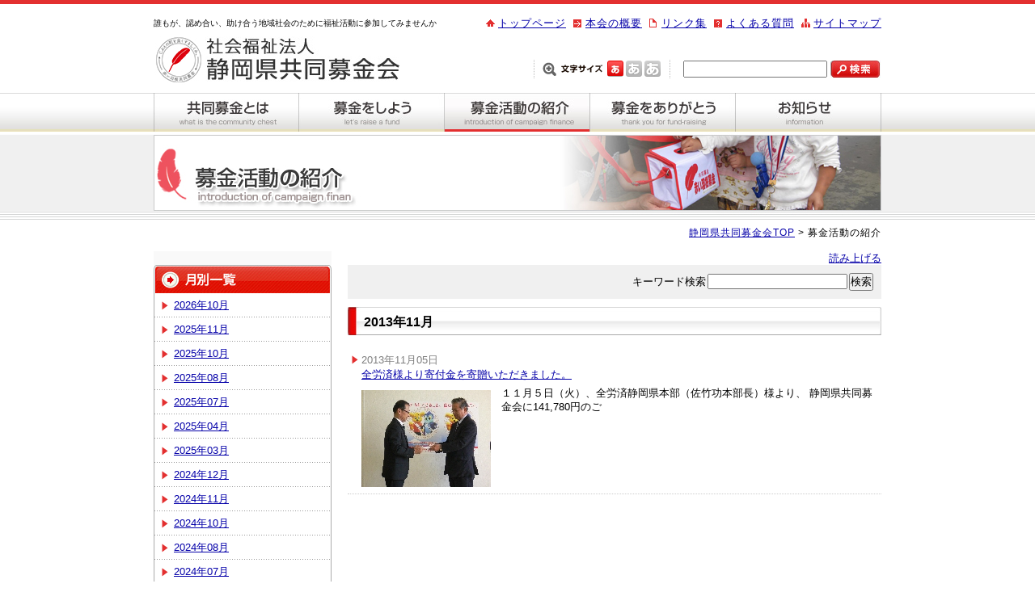

--- FILE ---
content_type: text/html
request_url: http://www.shizuoka-akaihane.or.jp/archive/01/month_201311.asp
body_size: 18220
content:
<!-- 2020/9/23 -->
<!DOCTYPE html PUBLIC "-//W3C//DTD XHTML 1.0 Transitional//EN" "http://www.w3.org/TR/xhtml1/DTD/xhtml1-transitional.dtd">
<html xmlns="http://www.w3.org/1999/xhtml" xml:lang="ja" lang="ja">
<head>
<meta http-equiv="Content-Style-Type" content="text/css" />
<meta http-equiv="Content-Script-Type" content="text/javascript" />
<meta name="ROBOTS" content="NOYDIR" />
<link rel="stylesheet" href="/css/style.css" type="text/css" media="all" />
<link rel="stylesheet" href="/css/syoukai.css" type="text/css" media="all" />
<link rel='stylesheet' type='text/css' media='all' title='fsize1' href='/css/fsize1.css' />
<link rel='alternate stylesheet' type='text/css' media='all' title='fsize2' href='/css/fsize2.css' />
<link rel='alternate stylesheet' type='text/css' media='all' title='fsize3' href='/css/fsize3.css' />
<script type='text/javascript' src='/js/cssFSet.js'></script>
<script src='https://cdn1.readspeaker.com/script/5647/webReader/webReader.js?pids=wr&amp;forceAdapter=ioshtml5&amp;disable=translation,lookup' type='text/javascript'></script>
<NOSCRIPT>選択された部分を音声で聴くにはJavaScript が必要です</NOSCRIPT>
<script type="text/javascript" src="/js/jquery-1.3.2.min.js"></script>
 <meta http-equiv="Content-Type" content="text/html; charset=Shift_JIS" />
 <meta name="keywords" content="" />
 <meta name="description" content="" />
 <title>社会福祉法人　静岡県共同募金会</title>
</head>
<body id='body'>
<a name='JumpPageHead'></a>
<div id='Framehead'>
  <div id='Header'>
  <div id='Copy'>誰もが、認め合い、助け合う地域社会のために福祉活動に参加してみませんか</div>
  <h1><a href='http://www.shizuoka-akaihane.or.jp/'>静岡県共同募金会</a></h1>
  <div id='HeadUMenu'>
    <ul>      <li class='mark01'><a href='http://www.shizuoka-akaihane.or.jp/sitemap.asp'>サイトマップ</a></li>
      <li class='mark02'><a href='http://www.shizuoka-akaihane.or.jp/faq/default.asp'>よくある質問</a></li>
      <li class='mark03'><a href='http://www.shizuoka-akaihane.or.jp/link/default.asp'>リンク集</a></li>
      <li class='mark04'><a href='http://www.shizuoka-akaihane.or.jp/profile/default.asp'>本会の概要</a></li>
      <li class='mark05'><a href='http://www.shizuoka-akaihane.or.jp/default.asp'>トップページ</a></li>
    </ul>  </div>
  <div id='HeadUFont'>
    <ul>
      <li class='size_s'><a onclick="setActiveStyleSheet('fsize1'); return false;" href='#'>文字サイズ小</a></li>
      <li class='size_m'><a onclick="setActiveStyleSheet('fsize2'); return false;" href='#'>文字サイズ中</a></li>
      <li class='size_l'><a onclick="setActiveStyleSheet('fsize3'); return false;" href='#'>文字サイズ大</a></li>
    </ul>
  </div>
   <div id='SearchArea'>
	<form method='get' action='http://www.google.co.jp/search' target='_self'>
	<input id='Hsearchtext' type='text' name='q' maxlength='256' value='' style='width: 170px;' />&nbsp;<input type='image' src='/img/btn_search.jpg' name='btnG' value='検索' />
	<input type='hidden' name='sitesearch' value='www.shizuoka-akaihane.or.jp' />
	<input type='hidden' name='domains' value='www.shizuoka-akaihane.or.jp' />
	<input type='hidden' name='hl' value='ja' />
	<input type='hidden' name='num' value='20' />
	<input type='hidden' name='ie' value='Shift_JIS' />
	<input type='hidden' name='oe' value='Shift_JIS' />
	</form>
    </div>
  </div><!-- Header -->
</div><!-- Framehead -->
<div id='Mainmenu' class='clearfix'>
  <ul>
    <li><a id='Menu_kyoudou' href='http://www.shizuoka-akaihane.or.jp/kyoudou/default.asp'>共同募金とは</a></li>
    <li><a id='Menu_siyou' href='http://www.shizuoka-akaihane.or.jp/bokin/default.asp'>募金をしよう</a></li>
    <li><em><a id='Menu_syoukai' href='http://www.shizuoka-akaihane.or.jp/archive/default01.asp'>募金活動の紹介</a></em></li>
    <li><a id='Menu_arigatou' href='http://www.shizuoka-akaihane.or.jp/arigatou/default.asp'>募金をありがとう</a></li>
    <li><a id='Menu_news' href='http://www.shizuoka-akaihane.or.jp/archive/default03.asp'>お知らせ</a></li>
  </ul>
</div><!-- Mainmenu -->
  <div id='CTitle_bg'>
<h2 id='CTitle_syoukai'><span class='hidden'>募金活動の紹介</span></h2></div>
<div id='Pankuzu'><span><a class='HomeLink' href='http://www.shizuoka-akaihane.or.jp/'>静岡県共同募金会TOP</a>&nbsp;&#62;&nbsp;募金活動の紹介</span></div>
<div id='Framemain' class='clearfix'>
  <div id='Contents' class='clearfix'>
    <hr class='hidden' />
<div id="readspeaker_button1" class="rs_skip rsbtn rs_preserve">
<a href="https://app-eas.readspeaker.com/cgi-bin/rsent?customerid=5647&amp;lang=ja_jp&amp;readid=rs_read_this&amp;url=" title="音声で読み上げる" rel="nofollow" class="rsbtn_play" accesskey="L">
<span class="rsbtn_left rsimg rspart"><span class="rsbtn_text"><span>読み上げる</span></span></span>
<span class="rsbtn_right rsimg rsplay rspart"></span>
</a>
</div>
  <div id='archive'>
   <h2>募金活動の紹介</h2>
   <div class='left_box'>
    <div class='month_box'>

<div class='rs_skip'>
    <ul><li><a href='/archive/01/month_202610.asp'>2026年10月</a></li></ul>
    <ul><li><a href='/archive/01/month_202511.asp'>2025年11月</a></li></ul>
    <ul><li><a href='/archive/01/month_202510.asp'>2025年10月</a></li></ul>
    <ul><li><a href='/archive/01/month_202508.asp'>2025年08月</a></li></ul>
    <ul><li><a href='/archive/01/month_202507.asp'>2025年07月</a></li></ul>
    <ul><li><a href='/archive/01/month_202504.asp'>2025年04月</a></li></ul>
    <ul><li><a href='/archive/01/month_202503.asp'>2025年03月</a></li></ul>
    <ul><li><a href='/archive/01/month_202412.asp'>2024年12月</a></li></ul>
    <ul><li><a href='/archive/01/month_202411.asp'>2024年11月</a></li></ul>
    <ul><li><a href='/archive/01/month_202410.asp'>2024年10月</a></li></ul>
    <ul><li><a href='/archive/01/month_202408.asp'>2024年08月</a></li></ul>
    <ul><li><a href='/archive/01/month_202407.asp'>2024年07月</a></li></ul>
    <ul><li><a href='/archive/01/month_202406.asp'>2024年06月</a></li></ul>
    <ul><li><a href='/archive/01/month_202405.asp'>2024年05月</a></li></ul>
    <ul><li><a href='/archive/01/month_202403.asp'>2024年03月</a></li></ul>
    <ul><li><a href='/archive/01/month_202402.asp'>2024年02月</a></li></ul>
    <ul><li><a href='/archive/01/month_202401.asp'>2024年01月</a></li></ul>
    <ul><li><a href='/archive/01/month_202312.asp'>2023年12月</a></li></ul>
    <ul><li><a href='/archive/01/month_202311.asp'>2023年11月</a></li></ul>
    <ul><li><a href='/archive/01/month_202310.asp'>2023年10月</a></li></ul>
    <ul><li><a href='/archive/01/month_202309.asp'>2023年09月</a></li></ul>
    <ul><li><a href='/archive/01/month_202308.asp'>2023年08月</a></li></ul>
    <ul><li><a href='/archive/01/month_202307.asp'>2023年07月</a></li></ul>
    <ul><li><a href='/archive/01/month_202306.asp'>2023年06月</a></li></ul>
    <ul><li><a href='/archive/01/month_202303.asp'>2023年03月</a></li></ul>
    <ul><li><a href='/archive/01/month_202302.asp'>2023年02月</a></li></ul>
    <ul><li><a href='/archive/01/month_202212.asp'>2022年12月</a></li></ul>
    <ul><li><a href='/archive/01/month_202211.asp'>2022年11月</a></li></ul>
    <ul><li><a href='/archive/01/month_202210.asp'>2022年10月</a></li></ul>
    <ul><li><a href='/archive/01/month_202208.asp'>2022年08月</a></li></ul>
    <ul><li><a href='/archive/01/month_202207.asp'>2022年07月</a></li></ul>
    <ul><li><a href='/archive/01/month_202206.asp'>2022年06月</a></li></ul>
    <ul><li><a href='/archive/01/month_202205.asp'>2022年05月</a></li></ul>
    <ul><li><a href='/archive/01/month_202204.asp'>2022年04月</a></li></ul>
    <ul><li><a href='/archive/01/month_202202.asp'>2022年02月</a></li></ul>
    <ul><li><a href='/archive/01/month_202112.asp'>2021年12月</a></li></ul>
    <ul><li><a href='/archive/01/month_202111.asp'>2021年11月</a></li></ul>
    <ul><li><a href='/archive/01/month_202110.asp'>2021年10月</a></li></ul>
    <ul><li><a href='/archive/01/month_202109.asp'>2021年09月</a></li></ul>
    <ul><li><a href='/archive/01/month_202108.asp'>2021年08月</a></li></ul>
    <ul><li><a href='/archive/01/month_202107.asp'>2021年07月</a></li></ul>
    <ul><li><a href='/archive/01/month_202105.asp'>2021年05月</a></li></ul>
    <ul><li><a href='/archive/01/month_202104.asp'>2021年04月</a></li></ul>
    <ul><li><a href='/archive/01/month_202103.asp'>2021年03月</a></li></ul>
    <ul><li><a href='/archive/01/month_202101.asp'>2021年01月</a></li></ul>
    <ul><li><a href='/archive/01/month_202011.asp'>2020年11月</a></li></ul>
    <ul><li><a href='/archive/01/month_202010.asp'>2020年10月</a></li></ul>
    <ul><li><a href='/archive/01/month_202009.asp'>2020年09月</a></li></ul>
    <ul><li><a href='/archive/01/month_202005.asp'>2020年05月</a></li></ul>
    <ul><li><a href='/archive/01/month_202003.asp'>2020年03月</a></li></ul>
    <ul><li><a href='/archive/01/month_202001.asp'>2020年01月</a></li></ul>
    <ul><li><a href='/archive/01/month_201912.asp'>2019年12月</a></li></ul>
    <ul><li><a href='/archive/01/month_201911.asp'>2019年11月</a></li></ul>
    <ul><li><a href='/archive/01/month_201910.asp'>2019年10月</a></li></ul>
    <ul><li><a href='/archive/01/month_201909.asp'>2019年09月</a></li></ul>
    <ul><li><a href='/archive/01/month_201908.asp'>2019年08月</a></li></ul>
    <ul><li><a href='/archive/01/month_201907.asp'>2019年07月</a></li></ul>
    <ul><li><a href='/archive/01/month_201905.asp'>2019年05月</a></li></ul>
    <ul><li><a href='/archive/01/month_201904.asp'>2019年04月</a></li></ul>
    <ul><li><a href='/archive/01/month_201903.asp'>2019年03月</a></li></ul>
    <ul><li><a href='/archive/01/month_201902.asp'>2019年02月</a></li></ul>
    <ul><li><a href='/archive/01/month_201810.asp'>2018年10月</a></li></ul>
    <ul><li><a href='/archive/01/month_201808.asp'>2018年08月</a></li></ul>
    <ul><li><a href='/archive/01/month_201804.asp'>2018年04月</a></li></ul>
    <ul><li><a href='/archive/01/month_201803.asp'>2018年03月</a></li></ul>
    <ul><li><a href='/archive/01/month_201712.asp'>2017年12月</a></li></ul>
    <ul><li><a href='/archive/01/month_201711.asp'>2017年11月</a></li></ul>
    <ul><li><a href='/archive/01/month_201710.asp'>2017年10月</a></li></ul>
    <ul><li><a href='/archive/01/month_201709.asp'>2017年09月</a></li></ul>
    <ul><li><a href='/archive/01/month_201708.asp'>2017年08月</a></li></ul>
    <ul><li><a href='/archive/01/month_201707.asp'>2017年07月</a></li></ul>
    <ul><li><a href='/archive/01/month_201703.asp'>2017年03月</a></li></ul>
    <ul><li><a href='/archive/01/month_201702.asp'>2017年02月</a></li></ul>
    <ul><li><a href='/archive/01/month_201612.asp'>2016年12月</a></li></ul>
    <ul><li><a href='/archive/01/month_201610.asp'>2016年10月</a></li></ul>
    <ul><li><a href='/archive/01/month_201609.asp'>2016年09月</a></li></ul>
    <ul><li><a href='/archive/01/month_201608.asp'>2016年08月</a></li></ul>
    <ul><li><a href='/archive/01/month_201607.asp'>2016年07月</a></li></ul>
    <ul><li><a href='/archive/01/month_201604.asp'>2016年04月</a></li></ul>
    <ul><li><a href='/archive/01/month_201602.asp'>2016年02月</a></li></ul>
    <ul><li><a href='/archive/01/month_201512.asp'>2015年12月</a></li></ul>
    <ul><li><a href='/archive/01/month_201510.asp'>2015年10月</a></li></ul>
    <ul><li><a href='/archive/01/month_201509.asp'>2015年09月</a></li></ul>
    <ul><li><a href='/archive/01/month_201508.asp'>2015年08月</a></li></ul>
    <ul><li><a href='/archive/01/month_201502.asp'>2015年02月</a></li></ul>
    <ul><li><a href='/archive/01/month_201412.asp'>2014年12月</a></li></ul>
    <ul><li><a href='/archive/01/month_201411.asp'>2014年11月</a></li></ul>
    <ul><li><a href='/archive/01/month_201410.asp'>2014年10月</a></li></ul>
    <ul><li><a href='/archive/01/month_201407.asp'>2014年07月</a></li></ul>
    <ul><li><a href='/archive/01/month_201405.asp'>2014年05月</a></li></ul>
    <ul><li><a href='/archive/01/month_201404.asp'>2014年04月</a></li></ul>
    <ul><li><a href='/archive/01/month_201312.asp'>2013年12月</a></li></ul>
    <ul><li><a href='/archive/01/month_201311.asp'>2013年11月</a></li></ul>
    <ul><li><a href='/archive/01/month_201310.asp'>2013年10月</a></li></ul>
    <ul><li><a href='/archive/01/month_201309.asp'>2013年09月</a></li></ul>
    <ul><li><a href='/archive/01/month_201308.asp'>2013年08月</a></li></ul>
    <ul><li><a href='/archive/01/month_201305.asp'>2013年05月</a></li></ul>
    <ul><li><a href='/archive/01/month_201304.asp'>2013年04月</a></li></ul>
    <ul><li><a href='/archive/01/month_201303.asp'>2013年03月</a></li></ul>
    <ul><li><a href='/archive/01/month_201212.asp'>2012年12月</a></li></ul>
    <ul><li><a href='/archive/01/month_201211.asp'>2012年11月</a></li></ul>
    <ul><li><a href='/archive/01/month_201210.asp'>2012年10月</a></li></ul>
    <ul><li><a href='/archive/01/month_201208.asp'>2012年08月</a></li></ul>
    <ul><li><a href='/archive/01/month_201204.asp'>2012年04月</a></li></ul>
    <ul><li><a href='/archive/01/month_201203.asp'>2012年03月</a></li></ul>
    <ul><li><a href='/archive/01/month_201202.asp'>2012年02月</a></li></ul>
    <ul><li><a href='/archive/01/month_201201.asp'>2012年01月</a></li></ul>
    <ul><li><a href='/archive/01/month_201112.asp'>2011年12月</a></li></ul>
    <ul><li><a href='/archive/01/month_201111.asp'>2011年11月</a></li></ul>
    <ul><li><a href='/archive/01/month_201110.asp'>2011年10月</a></li></ul>
    <ul><li><a href='/archive/01/month_201109.asp'>2011年09月</a></li></ul>
    <ul><li><a href='/archive/01/month_201108.asp'>2011年08月</a></li></ul>
    <ul><li><a href='/archive/01/month_201106.asp'>2011年06月</a></li></ul>
    <ul><li><a href='/archive/01/month_201105.asp'>2011年05月</a></li></ul>
    <ul><li><a href='/archive/01/month_201104.asp'>2011年04月</a></li></ul>
    <ul><li><a href='/archive/01/month_201103.asp'>2011年03月</a></li></ul>
    <ul><li><a href='/archive/01/month_201102.asp'>2011年02月</a></li></ul>
    <ul><li><a href='/archive/01/month_201101.asp'>2011年01月</a></li></ul>
    <ul><li><a href='/archive/01/month_201012.asp'>2010年12月</a></li></ul>
    <ul><li><a href='/archive/01/month_201010.asp'>2010年10月</a></li></ul>
    <ul><li><a href='/archive/01/month_201009.asp'>2010年09月</a></li></ul>
    <ul><li><a href='/archive/01/month_201008.asp'>2010年08月</a></li></ul>
    <ul><li><a href='/archive/01/month_201004.asp'>2010年04月</a></li></ul>
    <ul><li><a href='/archive/01/month_201003.asp'>2010年03月</a></li></ul>
    <ul><li><a href='/archive/01/month_201002.asp'>2010年02月</a></li></ul>
    <ul><li><a href='/archive/01/month_200911.asp'>2009年11月</a></li></ul>
    <ul><li><a href='/archive/01/month_200910.asp'>2009年10月</a></li></ul>
</div>
    </div>
   </div>
   <div class='right_box'>
    <div class='search_box'>
     <form method=post action='/sws/archive/search.asp'>キーワード検索<input type=text name='txtSEARCH'><input type=hidden name='txtARCID' value='01'><input type=hidden name='txtDOCID' value=''><input type=submit value='検索'></form>
    </div>
   <div class='detail_box'>
    <h3>2013年11月</h3>
<ul>
<li><div class='clearfix'><div class='NewsText'><span>2013年11月05日</span><br /><a href='http://www.shizuoka-akaihane.or.jp/archive/01/01A75PQ101U79O.asp'>全労済様より寄付金を寄贈いただきました。</a>
</div><div class='NewsImg'><img src='/archive/image/160/A75LmR.jpg' border='0' title='全労済様より寄付金を寄贈いただきました。' alt='全労済様より寄付金を寄贈いただきました。' /></div><div class='NewsText2'>１１月５日（火）、全労済静岡県本部（佐竹功本部長）様より、
静岡県共同募金会に141,780円のご</div></div></li>
</ul>
   </div>
   </div>
  </div>
</div>
<!-- RSPEAK_STOP -->
  </div><!-- /Contents -->
  <div id='Sidemenu'>
  </div><!-- /Sidemenu -->
</div><!-- /Framemain -->
<hr class='hidden' />
<div id='Gmenu'>
  <div class='GmenuArea'>
    <a class='top2' href='http://www.shizuoka-akaihane.or.jp/default.asp'>ホーム</a>
    <a href='http://www.shizuoka-akaihane.or.jp/kyoudou/default.asp'>共同募金とは</a>
    <a href='http://www.shizuoka-akaihane.or.jp/bokin/default.asp'>募金をしよう</a>
    <a href='http://www.shizuoka-akaihane.or.jp/archive/default01.asp'>募金活動の紹介</a>
    <a href='http://www.shizuoka-akaihane.or.jp/arigatou/itiran.asp'>募金をありがとう</a>
    <a href='http://www.shizuoka-akaihane.or.jp/archive/default03.asp'>お知らせ</a>
    <a href='http://www.shizuoka-akaihane.or.jp/jyosei/default.asp#c8'>リンクについて</a>
  </div>
</div>
<hr class='hidden' />
<div id='Framefoot'>
  <div id='FootArea'>
    <div id='GotoTop'><div class='GotoArea'><a href='#JumpPageHead'>このページのトップへ</a></div></div>
    <div id='FootData'><strong>社会福祉法人&nbsp;静岡県共同募金会</strong><br />〒420-0856&nbsp;静岡市葵区駿府町１番70号(静岡県総合福祉会館内)<br />TEL：054-254-5212/FAX：054-254-6400 <br>郵便振替口座00800-6-5560（窓口からの送金手数料免除）</div>
    <div id='FootUMenu'>      <ul>      <li class='mark01'><a href='http://www.shizuoka-akaihane.or.jp/sitemap.asp'>サイトマップ</a></li>
      <li class='mark04'><a href='http://www.shizuoka-akaihane.or.jp/jyouhou/default.asp'>情報公開</a></li>
      <li class='mark04'><a href='http://www.shizuoka-akaihane.or.jp/privacy.asp'>個人情報保護</a></li>
      <li class='mark04'><a href='http://www.shizuoka-akaihane.or.jp/profile/default.asp'>本会の概要</a></li>
      <li class='mark05'><a href='http://www.shizuoka-akaihane.or.jp/default.asp'>トップページ</a></li>
      </ul>    </div><!-- /FootUMenu -->
  </div><!-- /FootArea -->
</div><!-- /Framefoot -->
    <div id='Copyright'>Copyright&copy;2009-2025 静岡県共同募金会. All rights reserved.    </div><!-- /Copyright -->
</body>

<script type="text/javascript">
var gaJsHost = (("https:" == document.location.protocol) ? "https://ssl." : "http://www.");
document.write(unescape("%3Cscript src='" + gaJsHost + "google-analytics.com/ga.js' type='text/javascript'%3E%3C/script%3E"));
</script>
<script type="text/javascript">
try {
var pageTracker = _gat._getTracker("UA-11386868-1");
pageTracker._trackPageview();
} catch(err) {}</script>
</html>


--- FILE ---
content_type: text/css
request_url: http://www.shizuoka-akaihane.or.jp/css/style.css
body_size: 1270
content:
@import url(include.css);

a	   	{color: #0501A9;}
a:link   	{color: #0501A9;}
a:visited	{color: #0501A9;}
a:active 	{color: #0501A9;}
a:hover		{color: #0501A9; text-decoration: none;}

#body{
	margin: 0 auto;
	position: relative;
	color: #000000;
	font-family: Verdana,Arial,sans-serif,ＭＳ Ｐゴシック,Osaka;
	font-size: 80%;
	line-height: 140%;
	}

td{
	text-align: left;
	line-height: 130%;
	font-size: 100%;
	}
th{
	text-align: left;
	line-height: 130%;
	font-size: 100%;
	}

.font_small{
	font-size: 80%;
}

.font_bold{
	font-weight: bold;
}

.list_float{
	float: right;
}

.list_float ul{
	padding-left: 1em;
    text-indent: -5px;
}

p.box_common{
	border: 1px solid #000;
	display: inline-block;
	padding: 5px;
}

ol.list_parentheses{
  padding:0 0 0 2em;
  margin:0;
}
 
ol.list_parentheses li{
  list-style-type:none;
  list-style-position:inside;
  counter-increment: cnt;
}
ol.list_parentheses li:before{
  display: marker;
  content: "(" counter(cnt) ") ";
}

.p_left {
	text-indent: -6.2em;
	padding-left: 77px;
}

.p_left2 {
    text-indent: -4%;
    padding-left: 18px;
}

@media all and (-ms-high-contrast: none){
	.p_left {
		text-indent: -5em;
		padding-left: 65px;
	}
}

--- FILE ---
content_type: text/css
request_url: http://www.shizuoka-akaihane.or.jp/css/syoukai.css
body_size: 4347
content:

/*-----------------------------------------------------------
  「最新ニュース」
-----------------------------------------------------------*/
div#Contents{
	displat: block;
	width: 900px !important;
	margin: 0 auto;
	padding: 0 0 20px 0;
	}

div#archive h2{

	display: none;
	}


/*-----------------------------------------------------------
　左ボックス
-----------------------------------------------------------*/
div.left_box{
	width:220px;
	float:left;
	margin:0;
	padding:35px 0 0px 0;
	list-style-type:none;
	background:  url(/img/SideTitle_news.jpg) 0 0 no-repeat;

}

/*月別表示*/
div.month_box{
	margin: 0 0 1em 0;
	padding: 0;
	background: url(/img/bg_SideMenu.gif) left bottom repeat-y;

}
div.month_box ul{
	margin:0;
	padding:0;
	list-style-type:none;
}
div.month_box ul li{
			background: url(/img/Sidemenu_line.gif) 10px bottom repeat-x;
	width: 220px;
	margin: 0;
	padding: 0;
	list-style-type: none;

				
}
div.month_box ul li a{
	background:url(/img/icon.gif) 10px center no-repeat;
	padding:0 0 0 25px;
	line-height: 30px;
	display: block;
}
div.month_box ul li a:hover{
	background:url(/img/icon.gif) 10px center no-repeat;
}

/*カテゴリ別表示*/
div.category_box ul{
	margin:0;
	padding:0;
	list-style-type:none;
}
div.category_box ul li{
	margin:4px 2px;
	padding:0;
}
div.category_box ul li a{
	background:url(/img/icon.jpg) 0 4px no-repeat;
	padding:2px 0 2px 17px;
}
div.category_box ul li a:hover{
	background:url(/img/icon.jpg) 0 4px no-repeat;
}

/*-----------------------------------------------------------
　右ボックス
-----------------------------------------------------------*/
div.right_box{
	width:660px;
	float:right;
	margin:0;
	padding:0 0 0 20px;
}

/*検索ボックス*/
	div.search_box{
	background:#F0F0F0 none repeat scroll 0 0;
	margin:0;
	padding:10px;
	text-align:right;
}
div.search_box form{
	margin:0;
	padding:0;
	text-align:right;
}
div.search_box  form input{
	margin:0 0 0 2px;
	padding:0;
}

/*検索結果
div.detail_box div{
	font-weight: bold;
	line-height: 30px;
	}*/

/*記事*/
div.detail_box{
	margin:0;
	padding:10px 0px;
}

/*記事一覧*/
div.detail_box ul{
	border-bottom: 1px dotted #cccccc;
	list-style-type:none;
	margin:0;
	padding:0;
}
div.detail_box ul li{
	margin:1px 0;
	background:url(/img/icon.gif) 0 center no-repeat;
	padding:7px 0 7px 17px;
	}
	/*
	div.detail_box ul li img{
		display: none;
		}
	*/
/*記事一覧*/
div.detail_box ul{
	border-bottom: 1px dotted #cccccc;
	list-style-type:none;
	margin:0;
	padding:0;
}
div.detail_box ul li{
	margin:1px 0;
	background:url(/img/icon.gif) 5px 10px no-repeat;
	padding:7px 0 7px 17px;
	}

div.detail_box ul li .NewsImg{
			float: left;
			margin: 5px 0px 0px 0px;
			}
div.detail_box ul li .NewsText span{
			color:#7e7e7e;
			}			
div.detail_box ul li .NewsText2{
			float: right;
			width: 460px;
			margin-top: 0px;
			padding: 5px 10px 0 0px;
			}			
div.detail_box ul li .NewsImg img{
				width: 160px;
				padding: 5px 0 0 0px;
				}
div.detail_box ul li a{
			line-height: 1.5;
			}

/*記事カテゴリ*/
div.detail_category{
	text-align:right;
}

/*記事日付*/
div.detail_date{
	text-align:right;
}

/*記事内容*/
div.detail_doc{
	padding: 10px 0;
}

/*-----------------------------------------------------------
　コメント入力
-----------------------------------------------------------*/
div.commentarea{
	margin:10px 0px;
	padding:5px;
}

div.formline{
	margin:3px;
	padding:0;
}

/*コメント本文*/
div.formline textarea#memDoc{
	width:400px;
	padding:0;
	margin:0;
}

/*登録ボタン*/
div.linesep div.box input{
	margin:5px 0 0 0;
	padding:0;
}

/*-----------------------------------------------------------
　コメント表示
-----------------------------------------------------------*/
div.comment_one{
	text-align:left;
	margin:3px;
	padding:3px;
	border-bottom:solid 1px #dfe7f6;
}

/*タイトル*/
div.comment_title{
	font-weight: bold;
}

/*日付*/
div.comment_date{
	float: right;
	text-align:left;
	padding:0 5px 0　0;
	color:#888;
}

/*名前*/
div.comment_name{
	float: right;
	text-align:left;
}

#archive .comment_doc{
	clear: both;
	text-align:left;
	padding:0;
	margin-top:3px;
}



--- FILE ---
content_type: text/css
request_url: http://www.shizuoka-akaihane.or.jp/css/fsize1.css
body_size: 151
content:

#body{
	font-size: 80%;
	line-height: 140%;
	}

#Framehead #HeadUFont ul li.size_s a	{background:url(/img/HeadUFont.gif) no-repeat -91px -23px;}

--- FILE ---
content_type: text/css
request_url: http://www.shizuoka-akaihane.or.jp/css/include.css
body_size: 48
content:
@import url(base.css);
@import url(common.css);

--- FILE ---
content_type: text/css
request_url: http://www.shizuoka-akaihane.or.jp/css/base.css
body_size: 20727
content:
/*===================CONTENTS=======================


Framehead
├h1
├Copy
├HeadUMenu
└HeadUInfo
Mainmenu
MainImage
h2
Pankuzu
FrameTop 'top及びサイドメニューが無いページ用
Framemain
├SideMenu
└Contents
GoToTop
FootIndex
Framefoot

▽Frameheadエリア
▽Mainmenu
▽MainImage
▽h2
▽Pankuzu
▽FrameTopエリア
▽Framemainエリア
▽GoToTopエリア
▽FootIndexエリア
▽Framefootエリア

/*-----------------------------------------------------------
  Frameheadエリア
-----------------------------------------------------------*/
#Framehead{
	border-top:5px solid #e33030;
	}
	#Framehead #Copy {
		font-size:10px;
		padding-top:15px;
		width:350px;
		}	
	#Framehead #Header{
	width		: 900px;
	height		: 110px;
	margin		: 0px auto;
	position:relative;
	}
		#Framehead #Header h1{
			width: 474px;
			height: 80px;
			margin		: 8px 0px 0px 0px;
			padding		: 0px;
			}
			#Framehead #Header h1 a{
				display: block;
				width: 339px;
				height: 60px;
				margin: 0;
				padding: 0;
				overflow: hidden;
				text-indent: -10000px;
				color: #FFFFFF;
				background: url(/img/logo.jpg) no-repeat;
				font-size: 12px;
				}
				
/* へーダーメニュー */				
		#Framehead #Header #HeadUMenu{
			position:absolute;
			right:0px;
			top:15px;
			width:600px;
			}
			#Framehead  #Header #HeadUMenu ul{
				display: block;
				list-style-type: none;
				text-align: left;
				margin: 0;
				padding: 0;
				}
				#Framehead #Header #HeadUMenu ul li{
					background-image: none;
					display: inline;
					float: right;
					margin: 0;
					padding: 0;
					text-align: left;
					}
				#Framehead #Header #HeadUMenu ul li a{
					margin: 0 0 0 9px;
					padding: 0 0 0 15px;
					letter-spacing: 1px;
					}							
				#Framehead #Header #HeadUMenu ul li.mark01 a{
					background: url(/img/listmark01.gif) left center no-repeat;
					}
				#Framehead #Header #HeadUMenu ul li.mark02 a{
					background: url(/img/listmark02.gif) left center no-repeat;
					}
				#Framehead #Header #HeadUMenu ul li.mark03 a{
					background: url(/img/listmark03.gif) left center no-repeat;
					}
				#Framehead #Header #HeadUMenu ul li.mark04 a{
					background: url(/img/listmark04.gif) left center no-repeat;
					}
				#Framehead #Header #HeadUMenu ul li.mark05 a{
					background: url(/img/listmark05.gif) left center no-repeat;
					}	
/* 文字スタイル */						
	#Framehead #HeadUFont{
		background:url(/img/HeadUFont.gif) no-repeat 0 0;
		height:23px;
		left:470px;
		position:absolute;
		top:69px;
		width:169px;
		}
		#Framehead #HeadUFont ul {
			list-style:none outside none;
			margin:0;
			padding:0 0 0 91px;
			}
			#Framehead #HeadUFont ul li{
				float:left;
				margin:0 3px 0 0;
				padding:0;
				width:20px;
				}
				#Framehead #HeadUFont ul li a{
					display:block;
					height:20px;
					overflow:hidden;
					text-indent:-10000px;
					width:20px;
					}
				#Framehead #HeadUFont ul li.size_s a:hover	{background:url(/img/HeadUFont.gif) no-repeat -91px -23px;}
				#Framehead #HeadUFont ul li.size_m a:hover	{background:url(/img/HeadUFont.gif) no-repeat -114px -23px;}	
				#Framehead #HeadUFont ul li.size_l a:hover	{background:url(/img/HeadUFont.gif) no-repeat -137px -23px;}	
									
/* 検索スタイル */										
	#Framehead div#SearchArea{
		position: absolute;
		top: 70px;
		right: 0px;
		width: 245px;
		}
	#Framehead div#SearchArea:after{
		content: ".";
		display: block;
		height: 0px;
		clear: both;
		line-height: 0;
		visibility: hidden;
		}
	#Framehead div#SearchArea input{
		vertical-align: top;
		}	
/* 検索 */								
	#Framehead img.info{
		position: absolute;
		top: 65px;
		right: 0px;
		}


/*-----------------------------------------------------------
  Mainmenuエリア
-----------------------------------------------------------*/
#Mainmenu{
	display: block;
	width: 100%;
	height: 48px;
	margin: 0;
	padding: 0;
	text-align: left;
	background: url(/img/bg_mainmenu.jpg) left top repeat-x;
	}
	#Mainmenu ul{
		display: block;
		width: 900px;
		height: 48px;
		margin: 0 auto;
		padding: 0;
		list-style: none;
		border: none;
		}
	#Mainmenu li{
		position: relative;
		
		display: block;
		width: 180px;
		float: left;
		margin: 0;
		padding: 0;
		}
		#Mainmenu li a#Menu_kyoudou,
		#Mainmenu li a#Menu_siyou,
		#Mainmenu li a#Menu_syoukai,
		#Mainmenu li a#Menu_arigatou,
		#Mainmenu li a#Menu_news{
			display: block;
			width: 180px;
			height: 48px;
			overflow: hidden;
			background:url(/img/mainmenu.jpg) 0 0 no-repeat;
			text-indent: -10000px;
			}
		#Mainmenu li a#Menu_kyoudou		{background-position: 	0px 0;}
		#Mainmenu li a#Menu_siyou	{background-position: -180px 0;}
		#Mainmenu li a#Menu_syoukai		{background-position: -360px 0;}
		#Mainmenu li a#Menu_arigatou	{background-position: -540px 0;}
		#Mainmenu li a#Menu_news		{background-position: -720px 0;}


		#Mainmenu li a:hover#Menu_kyoudou		{background-position: 0 -48px;}
		#Mainmenu li a:hover#Menu_siyou	{background-position: -180px -48px;}
		#Mainmenu li a:hover#Menu_syoukai	{background-position: -360px -48px;}
		#Mainmenu li a:hover#Menu_arigatou	{background-position: -540px -48px;}
		#Mainmenu li a:hover#Menu_news	{background-position: -720px -48px;}

		#Mainmenu li em a#Menu_kyoudou		{background-position: 0 -48px;}
		#Mainmenu li em a#Menu_siyou		{background-position: -180px -48px;}
		#Mainmenu li em a#Menu_syoukai		{background-position: -360px -48px;}
		#Mainmenu li em a#Menu_arigatou		{background-position: -540px -48px;}
		#Mainmenu li em a#Menu_news		{background-position: -720px -48px;}


/*-----------------------------------------------------------
  h2
-----------------------------------------------------------*/
	#CTitle_bg{
	width:100%;
	background: url(/img/ct_bg.gif) left top repeat-x;

	}
	
h2{
	display: block;
	width: 900px;
	height: 110px;
	margin: 0 auto;
	padding: 0;
	}
	h2#CTitle_kyoudou	{background: url(/img/ct_kyoudou.jpg) center top no-repeat;}
	h2#CTitle_bokin 	{background: url(/img/ct_bokin.jpg) center top no-repeat;}
	h2#CTitle_syoukai	{background: url(/img/ct_syoukai.jpg) center top no-repeat;}
	h2#CTitle_syoukai2	{background: url(/img/ct_syoukai.jpg) center top no-repeat;}	
	h2#CTitle_arigatou	{background: url(/img/ct_arigatou.jpg) center top no-repeat;}
	h2#CTitle_arigatou2	{background: url(/img/ct_arigatou.jpg) center top no-repeat;}	
	h2#CTitle_news		{background: url(/img/ct_news.jpg) center top no-repeat;}	
	h2#CTitle_jyosei		{background: url(/img/ct_jyosei.jpg) center top no-repeat;}
	h2#CTitle_profile	{background: url(/img/ct_profile.jpg) center top no-repeat;}
	h2#CTitle_link	{background: url(/img/ct_link.jpg) center top no-repeat;}
	h2#CTitle_faq	{background: url(/img/ct_faq.jpg) center top no-repeat;}
	h2#CTitle_sitemap		{background: url(/img/ct_sitemap.jpg) center top no-repeat;}
	h2#CTitle_privacy		{background: url(/img/ct_privacy.jpg) center top no-repeat;}
	h2#CTitle_jyouhou		{background: url(/img/ct_jyouhou.jpg) center top no-repeat;}
	h2#CTitle_inquiry		{background: url(/img/ct_inquiry.jpg) center top no-repeat;}
	h2#CTitle_houkoku_sub1		{background: url(/img/ct_houkoku.jpg) center top no-repeat;}
	h2#CTitle_keikaku_sub1		{background: url(/img/ct_keikaku.jpg) center top no-repeat;}
	h2#CTitle_annai		{background: url(/img/ct_annai.jpg) center top no-repeat;}	
	h2#CTitle_kankei	{background: url(/img/ct_kankei.jpg) center top no-repeat;}	
	h2#CTitle_arc_search{background: url(/img/ct_arc_search.jpg) center top no-repeat;}					
	h2#CTitle_list		{background: url(/img/ct_news.jpg) center top no-repeat;}		

/*-----------------------------------------------------------
  Pankuzu
-----------------------------------------------------------*/
#Pankuzu{

	display: block;
	width: 900px;
	height: 30px;
	margin: 0 auto;
	padding: 8px 0 0 0;
	text-align: right;
	font-size: 12px;
	line-height: 120%;
	font-weight: normal;
	letter-spacing: 1px;
	}

/*-----------------------------------------------------------
  音声読み上げ
-----------------------------------------------------------*/

#readspeaker_button1{
	text-align: right;
    position: relative;
    width: 184px!important;
    margin-left: auto;
	}
#xp1{
	float:right;
	margin:5px 0 0px 0;
	
	}	
	
#rs_read_this{
	clear:both;
	}
	
#readspeaker_button1.rsexpanded {
width: 253px!important;
}
#readspeaker_button1.toolsopen .rsbtn_toolpanel {
text-align: left;
width: 280px !important;
}
.rsbtn .rs-player-loadindicator{
	left: 0 !important;
}
.rsbtn .rs-player-loadindicator,
.rsbtn .rs-player-loadindicator .rsbtn-progress{
	z-index: 1;
}
/*-----------------------------------------------------------
  FrameTopエリア
-----------------------------------------------------------*/
#FrameTop{
	display: block;
	width: 900px;
	margin: 0 auto;
	padding: 0;
	}

/*-----------------------------------------------------------
  Framemainエリア
-----------------------------------------------------------*/
#Framemain{
background:transparent url(/img/bg_Framemain.gif) repeat-y scroll 0 0;
	display: block;
	width: 900px;
	margin: 0 auto;
	padding: 0;

	}
	#Sidemenu{
		float: left;
		margin: 0;
		padding: 0;
		width: 220px;

		}
		#Sidemenu .SideTitle{
			display: block;
			width: 220px;
			height: 35px;
			margin: 0;
			padding: 0;
			text-indent: -10000px;
			}
			#Sidemenu .SideTitle_kyoudou	{background: url(/img/SideTitle_kyoudou.jpg);}
			#Sidemenu .SideTitle_profile	{background: url(/img/SideTitle_profile.jpg);}
			#Sidemenu .SideTitle_bokin		{background: url(/img/SideTitle_bokin.jpg);}			
			#Sidemenu .SideTitle_houkoku	{background: url(/img/SideTitle_news.jpg);}
			#Sidemenu .SideTitle_houkoku_sub1	{background: url(/img/SideTitle_category.jpg);}	
			#Sidemenu .SideTitle_keikaku	{background: url(/img/SideTitle_news.jpg);}					
			#Sidemenu .SideTitle_keikaku_sub1	{background: url(/img/SideTitle_category.jpg);}					
			#Sidemenu .SideTitle_profile	{background: url(/img/SideTitle_profile.jpg);}
			#Sidemenu .SideTitle_jyosei		{background: url(/img/SideTitle_jyosei.jpg);}
			#Sidemenu .SideTitle_privacy	{background: url(/img/SideTitle_category.jpg);}				
			
		#Sidemenu ul.Sidemenu{
			margin: 0 0 1em 0;
			padding: 0;
			background: url(/img/bg_SideMenu.gif) left bottom repeat-y;

			}
			#Sidemenu ul.Sidemenu li{
				width: 220px;
				margin: 0;
				padding: 0;
				list-style-type: none;
			background: url(/img/Sidemenu_line.gif) 10px bottom repeat-x;
				}
				#Sidemenu ul.Sidemenu li.End{
					background-image: none;
					}
			#Sidemenu ul.Sidemenu li a{
				display: block;
				width: 220px;
				text-align: left;
				margin: 0;
				padding: 0;
				background: url(/img/icon.gif) 20px center no-repeat;
				color: #333333;
				text-decoration: none;
				}
				#Sidemenu ul.Sidemenu li a span{
					display: block;
					margin: 0;
					padding: 10px 9px 10px 35px

					}
				#Sidemenu ul.Sidemenu li a:hover	{background: url(/img/icon.gif) 20px center no-repeat; color: #cc0000;}

		#Sidemenu .Sideban{
			display: block;
			width: 220px;
			margin: 0px;
			}
			#Sidemenu .Sideban ul{
				display: block;
				list-style-type: none;
				text-align: left;
				margin: 0;
				padding: 0;
				
				}
			#Sidemenu .Sideban ul li{
				background-image: none;
						margin: 0;
				padding: 0;
				}
			#Sidemenu .Sideban ul li a{
					display: block;
					margin: 0 0 10px 0;
					padding: 0;
					width: 220px;
					height: 97px;
					text-indent: -10000px;
					overflow: hidden;
					}
					#Sidemenu .Sideban ul li.ban_01 a { background: url(/img/banner1.jpg) 0 0 no-repeat; }
					#Sidemenu .Sideban ul li.ban_02 a { background: url(/img/banner2.jpg) 0 0 no-repeat; }		
						
						#Sidemenu ul#Submenu {
						    width: 220px;
						    padding-left: 0;
						    background: url(/img/Sidemenu_line.gif) 10px top repeat-x;
						}

						#Sidemenu ul#Submenu li {
						    width: auto!important;
						    padding-left: 20px;
						}
						#Sidemenu ul#Submenu li:last-child {
						    background: none!important;
						}
						#Sidemenu ul#Submenu li a {
						    background: none;
						    width: auto!important;
						}
						#Sidemenu ul#Submenu li a span {
						    padding: 10px 9px 10px 0;
						}
						#Sidemenu ul#Submenu li a span:before {
						    content: "・";
						    padding-right: 3px
						}



	#Contents{
		float: right;
		margin: 0;
		padding: 0 0 50px 0;
		width: 660px;

		}
		#Contents h3{
			background: url(/img/h3.jpg) 0 0 no-repeat;
			height: 35px;
			margin: 0 0 5px 0;
			padding: 10px 0 0 20px;
			font-size:12pt;
			color:#000000;
			}
		#Contents h3.org{
			background: url(/img/h3_org.gif) 0 0 no-repeat;
			}

		#Contents h4{
			background:transparent url(/img/bg_h4.gif) no-repeat scroll left top;
			font-size:120% !important;
			font-weight:bold !important;
			margin:0 0px !important;
			padding:0px 0 10px 20px !important;

			}

		#Contents h4.line{
			background:transparent url(/img/bg_h4.gif) no-repeat scroll left top;
			font-size:120% !important;
			font-weight:bold !important;
			margin:0 0px !important;
    		padding: 0px 0 2px 20px !important;
    		border-bottom: 2px solid red;
    		margin: 10px 0 26px 0 !important;
			}
			
		#Contents h5{
			background: url(/img/h5.jpg) 0 0 no-repeat;
			height: 31px;
			margin: 0;
			padding: 10px 0 0 20px;
			font-size: 16px;
			}
			
			.dotline{
			display: block;
			padding: 10px 0;
			height: 1px;
			background: url(/img/dotline.gif) left center repeat-x;
			}

			.dotline2{
			display: block;
			padding: 10px 0;
			height: 1px;

			}
			
.Imgborder {
	border:1px solid #BBBBBB;
	padding:1px;
}

/*-----------------------------------------------------------
  助成メニュー一覧表
-----------------------------------------------------------*/
table.jyoseimenuichiran {
	width: 100%;
	margin-bottom: 28px;
}

table.jyoseimenuichiran,
table.jyoseiritsu_hyo,
table.jyoseimenuichiran td,
table.jyoseiritsu_hyo td,
table.jyoseimenuichiran th,
table.jyoseiritsu_hyo th {
	border: 1px solid #bfbfbf;
	border-collapse: collapse;
}

table.jyoseimenuichiran td,
table.jyoseimenuichiran th,
table.jyoseiritsu_hyo td,
table.jyoseiritsu_hyo th {
	padding: 3px;
	width: 30px;
	height: 25px;
}

table.jyoseimenuichiran td {
    padding: 2%;
}

table.jyoseiritsu_hyo td {
    padding: 1% 2%;
}

.ichiran-ul{
	padding-left: 15px;
}

table.jyoseiritsu_hyo tr td:nth-child(2),
table.jyoseiritsu_hyo tr td:nth-child(3) {
	text-align: center;
}

table.jyoseimenuichiran tr th:first-child {
	width: 4%;
}

table.jyoseimenuichiran tr:first-child th:nth-child(1) {
	width: 4%;
}

table.jyoseimenuichiran tr:first-child th:nth-child(2) {
	width: 36%;
}

table.jyoseimenuichiran tr:first-child th:nth-child(3) {
	width: 50%;
}

table.jyoseimenuichiran tr:first-child th:nth-child(4) {
	width: 10%;
}

table.second tr:first-child th:nth-child(1) {
	width: 3%;
}

table.second tr:first-child th:nth-child(2) {
	width: 9%;
}

table.second tr:first-child th:nth-child(3) {
	width: 14%;
}

table.second tr:first-child th:nth-child(4) {
	width: 23%;
}

table.second tr:first-child th:nth-child(5) {
	width: 20%;
}

/*table.jyoseimenuichiran td:last-child {
    text-align: center;
}
*/
table.jyoseimenuichiran th,
table.jyoseiritsu_hyo th {
	background: #F9F9F9;
	text-align: center;
}

table.jyoseiritsu_hyo {
	width: 562px;
}

.fukushikatsudo01 {
	width: 13%;
	float: left;
}

.fukushikatsudo02 {
	float: right;
	width: 87%;
}

.fukushikatsudo02 p {
    padding: 0 0 5px 11px;
}

.jyoseiritsu p:first-child {
	float: left;
}

.jyoseiritsu {
	display: flex;
	justify-content: space-between;
}
dl.jyosei_dl {
    display: flex;
    flex-wrap: wrap;
}
dl.jyosei_dl dt {
    width: 15%;
    font-weight: bold;
    margin: 5px 0 5px 0;
}
dl.jyosei_dl dd {
    width: 75%;
    margin-left: 0;
    margin: 5px 0 5px 0;
}

/*-----------------------------------------------------------
  Gmenuエリア
-----------------------------------------------------------*/

		#Gmenu {
			margin:0 auto 1.5em;
			padding:40px 0 20px 0;
			width:900px;
		　	}
			#Gmenu .GmenuArea {
				color:#4A3717;
				display:block;
				margin:0 auto;
				text-align:center;
				width:850px;
				}
			#Gmenu .GmenuArea a.top2 {
				border: none !important;
				padding:0 10px 0 0;
				}
			#Gmenu .GmenuArea a{
				border-left:1px solid #333333;
				padding:0 10px;
				}
/*-----------------------------------------------------------
  Framefootエリア
-----------------------------------------------------------*/
#Framefoot{
	display:block;
	margin: 0;
	padding:0;
	background: url(/img/footer_bg.jpg) repeat-x scroll 0 0;
	}
	#Framefoot #FootArea{
		position: relative;
		display: block;
		width: 900px;
		height: 93px;
		margin: 0 auto;
		padding: 0;
		clear: both;
		}
		/*== GoToTop =========================================▼==*/
		#GotoTop{
			position: absolute;
			diplay: block;
			margin: 0;
			padding: 0;
			top: 15px;
			left: 770px;
			}
			#GotoTop .GotoArea{
				display: block;
				margin: 0 auto;
				}
				#GotoTop .GotoArea a{
					display: block;
					margin: 0;
					padding: 0;
					background: url(/img/pg_top.gif) left center no-repeat;
					width: 130px;
					height: 15px;
					overflow: hidden;
					text-indent: -10000px;
					}
					/* ページトップへ（コンテンツ内バージョン） */
					.GotoTop{
						diplay: block;
						margin: 0;
						padding: 0;
						}
							.GotoTop a{
								display: block;
								margin: 10px 0 20px auto;
								padding: 0;
								background: url(/img/pg_top.gif) left center no-repeat;
								width: 130px;
								height: 15px;
								overflow: hidden;
								text-indent: -10000px;
								}
		/*=====================================================▲==*/





	

		/*== FootData =========================================▼==*/
		#Framefoot #FootArea #FootData{
			position: absolute;
			display: block;
			width: 550px;
			height: 15px;
			top: 20px;
			left: 1px;
			margin: 0;
			padding: 0;
			font-size: 13px;
			}
		/*=====================================================▲==*/

		/*== FootCatchF =========================================▼==*/
		#Framefoot #FootArea #FootCatchF{
			position: absolute;
			display: block;
			width: 250px;
			height: 15px;
			top: 17px;
			left: 153px;
			margin: 0;
			padding: 0;
			font-size: 11px;
			color: #c1c1c1;
			}
		/*=====================================================▲==*/

		/*== FootUMenu ========================================▼==*/
		#Framefoot #FootArea #FootUMenu{
			position: absolute;
			width: 700px;
			top: 55px;
			left: 200px;
			margin: 0;
			padding: 0;
			}
			#Framefoot #FootArea #FootUMenu ul{
				display: block;
				list-style-type: none;
				text-align: left;
				margin: 0;
				padding: 0;
				}
				#Framefoot #FootArea #FootUMenu ul li{
									background-image: none;
					display: inline;
					float: right;
					margin: 0;
					padding: 0;
					text-align: left;
					}
					#Framefoot #FootArea #FootUMenu ul li a{
					margin: 0 0 0 9px;
					padding: 0 0 0 15px;
					letter-spacing: 1px;
						}
				#Framefoot #FootArea #FootUMenu ul li.mark01 a{
					background: url(/img/listmark01.gif) left center no-repeat;
					}
				#Framefoot #FootArea #FootUMenu ul li.mark02 a{
					background: url(/img/listmark02.gif) left center no-repeat;
					}
				#Framefoot #FootArea #FootUMenu ul li.mark03 a{
					background: url(/img/listmark03.gif) left center no-repeat;
					}
				#Framefoot #FootArea #FootUMenu ul li.mark04 a{
					background: url(/img/listmark04.gif) left center no-repeat;
					}
				#Framefoot #FootArea #FootUMenu ul li.mark05 a{
					background: url(/img/listmark05.gif) left center no-repeat;
					}		
						
													

		/*=====================================================▲==*/


		/*== Copyright ========================================▼==*/
		#Copyright{
			display: block;
			width: 100%;
			margin: 0 auto;
			padding: 0;
			font-size: 12px;
			line-height: 200%;
			/*letter-spacing: 1px;*/
			text-align: center;
			}
		/*=====================================================▲==*/



--- FILE ---
content_type: text/css
request_url: http://www.shizuoka-akaihane.or.jp/css/common.css
body_size: 6369
content:

img	{margin: 0px; padding: 0px; border: 0px;}
.hidden	{display: none;}
.clear	{clear: both;}
.clear_left		{clear: left;}
.clear_right	{clear: right;}

.clearfix{
	zoom:1;
}

.clearfix:after{
	content:".";
	display:block;
	height:0;
	clear:both;
	visibility:hidden;
}
.clearfix {display: inline-table;}
/* Hides from IE-mac \*/
* html .clearfix {height: 1%;}
.clearfix {display: block;}
/* End hide from IE-mac */

.f_left{ float: left; }
.f_right{ float: right; }

form{
	margin: 0;
	padding: 0;
	}

.font_red{	
		color: #EC2B01;
		font-weight:bold
		}
.font_redb {color: #EC2B01;
			font-weight:bold;
			display:block;
			margin:0 0 20px 0;
			font-size:1.3em;
			}
			


/* リスト */
ul.no{
	margin: 0px 0 15px 0;
	padding: 0 0 5px 10px;
	list-style: none;
	}
	ul.no li{
		margin: 0;
		padding: 2px 0 2px 15px;
		background: url(/img/icon.gif) 0 8px no-repeat;
		}
		ol{
			margin: 5px 0 15px 0;
			padding: 0 0 5px 30px;
			}
			ol li{
				margin: 0;
				padding: 2px 0;
				background: none;
				}
ol.no{
	margin: 5px 0 15px 0;
	padding: 0 0 5px 30px;
	}
	ol.no li{
		margin: 0;
		padding: 2px 0;
		}
		ol.no li ul{
			margin: 3px 0 0 0;
			padding: 0 0 0 15px;
			list-style: none;
			}
			ol.no li ul li{
				margin: 0;
				padding: 2px 0 2px 15px;
				background: url(/img/icon.gif) 0 8px no-repeat;
				}
.lst_lower-alpha{list-style-type: lower-alpha;} /* 小文字アルファベット */


/*-----------------------------------------------------------
  ノーマルテーブル
-----------------------------------------------------------*/






/* ノーマルテーブル */
table.normal{
	width: 100%;
	border: solid #D9D9D9 1px;
	border-right: solid #D9D9D9 1px;
	border-left: solid #D9D9D9 1px;
	margin-top: 0.5em;
}


table.normal th,
table.normal td{
	padding: 5px;
	line-height: 1.6em;
	
}
table.normal th{
	background:#E2F2F2 url(../img/thead_top.gif) repeat-x scroll 0 0;
	border-bottom:1px solid #D9D9D9;
	border-top:1px solid #D9D9D9;
	border-right: solid #D9D9D9 1px;
	color:#007878;
	font-weight:bold;
	padding:7px 10px;
}
table.normal td{
	border-bottom:1px solid #D9D9D9;
	border-top:1px solid #D9D9D9;
	border-right: solid #D9D9D9 1px;
	padding:7px 10px;
}
table.normal td.sekisankiso{
	text-align: right;
}
table.normal td.sekisankiso_k{
    width: 70%;
}
table.normal td.sekisankiso_k8{
	width: 66%;
}
table.normal td.td_width{
    width: 22%;
}
table td.no{
	border:none !important;
}	
table.normal tr.bgcolor{
	background: #fcfaf2;
}


table.none{
	border-spacing: 0;
	border-collapse: collapse;
	empty-cells: show;
	border: 0;
	width: 100%;
	margin: 0;
	padding: 0;
}
table.none th,
table.none td{
	margin: 0;
	padding: 3px 0;
	border: 0;
	line-height: 1em;
}
table.none th{
	background: #fff;
	font-weight: normal;
	white-space: nowrap;
}
	table.none th.p2{
		background: #fff;
		width: auto;
		font-weight: normal;
		text-align: center;
	}
table.none td{
	background: transparent;
}
th.ta_c{
	text-align: center;
}
td.ta_r{
	text-align: right;
}

table.machine td{width:50%!important;}



a.LinkIcon {
	background:transparent url(/img/icon.gif) no-repeat scroll 0 4px;
	margin:0 50px 0 0;
	padding:0px 0 20px 15px;
}
a.jyoseiyoko02_icon {
	padding: 0px 0 20px 15px;
    background-position: 0 10px;
}
a.LinkIcon1 {
	background:transparent url(/img/icon_excel.png) no-repeat scroll 0 4px;
	margin:0;
	padding:5px 0 15px 20px;
}

a.LinkIcon2 {
	background:transparent url(/img/icon_word.gif) no-repeat scroll 0 4px;
	margin:0;
	padding:5px 0 15px 20px;
}
a.LinkIcon3 {
	background:transparent url(/img/icon_pdf.png) no-repeat scroll 0 4px;
	margin:0;
	padding:8px 0 15px 23px;
}

tr.border{
	border-top:1px solid #D9D9D9;
}
tr.border2{
	border-top:1px solid #000;
}

table.border1{
	border-top:1px solid #D9D9D9;
}
/*-----------------------------------------------------------
  SWSアーカイブ新着一覧表示
-----------------------------------------------------------*/
.TopNewsList{
	display: block;
	width: 600px;
	margin: 0 0 1.5em 0;
	padding: 0;
	}
	.TopNewsList ul{
		display: block;
		list-style-type: none;
		text-align: left;
		margin: 0;
		padding: 0;
		}
		.TopNewsList ul li{
			display: block;
			background-image: none;
			margin: 0;
			padding: 5px 5px 10px 5px;
			border-bottom:1px dotted #CCCCCC;
			line-height: 120%;
			overflow: hidden;
			}
			/* IE6 */
			* html .TopNewsList ul li{
				zoom: 1;
				}

			.TopNewsList ul li .Date{
				display: block;
				margin: 0;
				padding: 0 0 0 17px;
				background: url(/img/icon.gif) left center no-repeat;
				font-size: 12px;
				}
				.TopNewsList ul li .Date .DateTxt{
					float: left;
					margin: 0;
					border: none;
					}
				.TopNewsList ul li .Date img{
					float: left;
					margin: 0 0 0 10px;
					border: none;
					}
			.TopNewsList ul li .Txt{
				display: block;
				margin: 0;
				padding: 0 0 0 17px;
				}
			.TopNewsList ul li img{
				float: right;
				margin: 0 0 0 10px;
				border: solid 1px #c8c1aa;
				}
/*
.detail_box ul li a .thumbnail{
	margin: 0 auto;
	padding: 0px;
	text-align: center;
	background: #fff;
}
.detail_box ul li a .thumbnail img{
	display:block;
	/*width: 120px;
	height: 120px;
	margin: 0 auto;
	padding: 1px;
	border: 1px solid #ccc;
	border-bottom: 1px solid #aaa;
*/

/* ボタン */
table.Btn{
	margin-top: 10px;
	}
.Btn_Confirmation,
.Btn_Reset,
.Btn_Return,
.Btn_Submit {
	border: medium none;
	color: #FFFFFF;
	cursor: pointer;
	display: block;
	height: 56px;
	margin: 0 10px;
	text-indent: -9999px;
	width: 239px;
	}
	.Btn_Confirmation{background:transparent url(/inquiry/img/Btn_Confirmation.jpg) no-repeat scroll 0% 50%;}
	.Btn_Reset		 {background:transparent url(/inquiry/img/Btn_Reset.jpg) no-repeat scroll 0% 50%;}
	.Btn_Return		 {background:transparent url(/inquiry/img/Btn_Return.jpg) no-repeat scroll 0% 50%;}
	.Btn_Submit		 {background:transparent url(/inquiry/img/Btn_Submit.jpg) no-repeat scroll 0% 50%;}

/* SSL */
.ssl {
	background: transparent url(/inquiry/img/ssl.jpg) no-repeat scroll 0%;
	height: 50px;
	margin: 20px auto 0pt;
	text-align: center;
	text-indent: -10000px;
	width: 400px;
	}
	



--- FILE ---
content_type: text/css
request_url: http://www.shizuoka-akaihane.or.jp/css/fsize2.css
body_size: 152
content:

#body{
	font-size: 90%;
	line-height: 140%;
	}

#Framehead #HeadUFont ul li.size_m a	{background:url(/img/HeadUFont.gif) no-repeat -114px -23px;}

--- FILE ---
content_type: text/css
request_url: http://www.shizuoka-akaihane.or.jp/css/fsize3.css
body_size: 152
content:

#body{
	font-size: 95%;
	line-height: 140%;
	}

#Framehead #HeadUFont ul li.size_l a	{background:url(/img/HeadUFont.gif) no-repeat -137px -23px;}